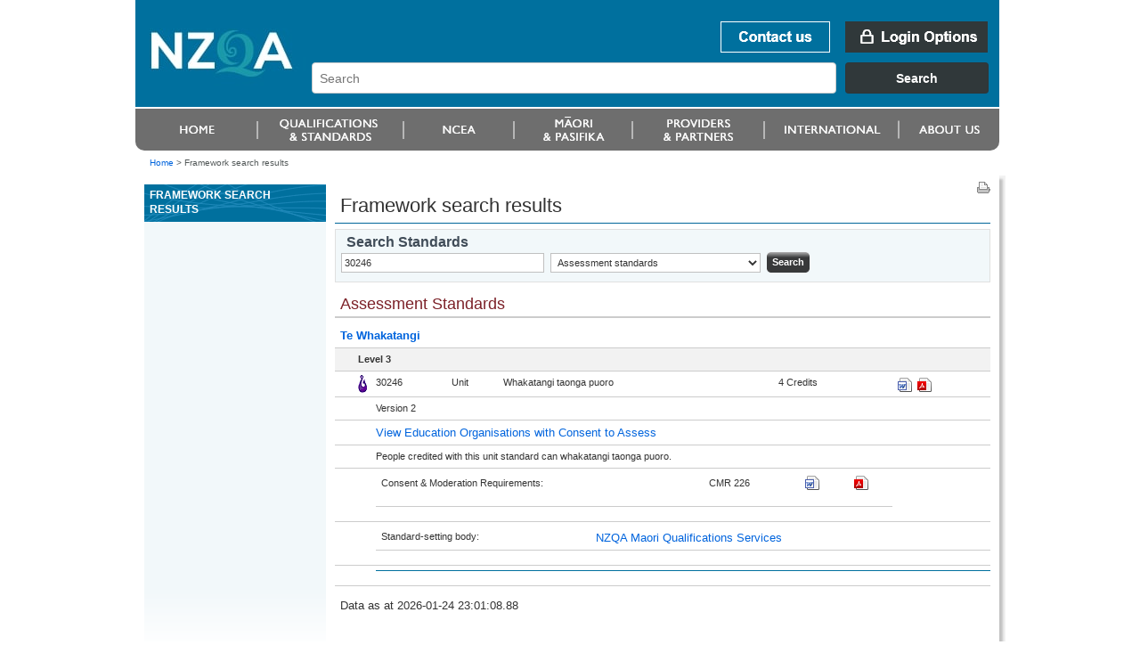

--- FILE ---
content_type: text/html;charset=utf-8
request_url: https://www.nzqa.govt.nz/framework/search/results.do?query=30246&type=UNIT
body_size: 4251
content:
<!DOCTYPE html PUBLIC "-//W3C//DTD XHTML 1.0 Transitional//EN" "http://www.w3.org/TR/xhtml1/DTD/xhtml1-transitional.dtd">
<html xmlns="http://www.w3.org/1999/xhtml" lang="en-NZ" xml:lang="en-NZ"> <!-- DELETE ME - lang and xml:lang attributes to be driven by language chosen - see below -->
<!--googleoff: index-->

<head>
    <!--googleon: index-->
    <title>Framework search results</title>
    <!--googleoff: index-->
<meta name="generator" content="SilverStripe - http://www.silverstripe.com" />
<meta http-equiv="Content-type" content="text/html; charset=utf-8" />
<meta name="identifier" content="0" scheme = "SilverStripe CMS GUID" />
<meta name="DC.Identifier" content="http://nzqa.localhost/" scheme = "URI" />
<meta name="name" content="" scheme = "" />
<meta name="DC.Title" content="" scheme = "" />
<meta name="DC.Date.Created" content="" scheme = "ISO8601" />
<meta name="DC.Date.Valid" content="" scheme = "ISO8601" />
<meta name="DC.Date.Modified" content="" scheme = "ISO8601" />
<meta name="DC.Creator" content="corporateName=New Zealand Qualifications Authority (NZQA)" scheme = "NZGLSAgent" />
<meta name="DC.Publisher" content="corporateName=New Zealand Qualifications Authority (NZQA)" scheme = "NZGLSAgent" />
<meta name="DC.Language" content="" scheme = "RFC4646" />
<meta name="DC.Type.Category" content="Document" scheme = "NZGLS" />
<meta name="NZGLS.Function" content="" scheme = "FONZ" />
<meta name="DC.Subject" content="" scheme = "SONZ" />
<meta name="DC.Description" content="" scheme = "" /><link rel="shortcut icon" href="/favicon.ico" />

<!--[if IE 6]>
    <style type="text/css">
     @import url(/resources/themes/nzqa/css/ie6.css);
    </style> 
<![endif]-->

<!--[if IE 7]>
    <style type="text/css">
     @import url(/resources/themes/nzqa/css/ie7.css);
    </style> 
<![endif]-->

    <link rel="stylesheet" type="text/css" media="screen" href="/resources/themes/nzqa/css/layout-v2.css?m=1274396386" />
    <link rel="stylesheet" type="text/css" media="screen" href="/resources/themes/nzqa/css/typography-v2.css?m=1274396386" />

    <link rel="stylesheet" type="text/css" media="print" href="/resources/themes/nzqa/css/print.css?m=1274066173" />




    <style type="text/css">
        #mainPage a.pdf:before, #mainPage a.doc:before {
            content: normal;
        }
        #mainPage a.pdf, #mainPage a.doc {
            vertical-align: middle;
            background-image: none;
            padding: 0;
        }
    </style>

</head>
<body class="wide">
    <div id="accessLinks">
</div>
    
    <div id="wrapper">
<div id="header">
    <a name="topOfPage" id="topOfPage"></a>
        <div id="banner">
            <a href="/" title="Go to NZQA home page. " id="coName">
				<span>
					<abbr title="New Zealand Qualifications Authority">NZQA</abbr><br />
					New Zealand Qualifications Authority<br />Mana Tohu Matauranga O Aotearoa<br />
                    <hr align="left" width="30%"/>
                    Qualify For The Future World<br />Kia Noho Takatu Ki To Amua Ao!
				</span>
			</a> 

			<div id="bannerUtil">
										<a href="/about-us/contact-us/" id="bannContactUs"><span>Contact us</span></a>

        <a href="/login" id="bannLogin" title="Go to login page. "><span>Login Options</span></a>
    



            <div id="headerSearch" style="width: 787px;">
            <link href="https://search.nzqa.govt.nz/static/css/elastic_search.css" rel="stylesheet">
              <div id="searchBox" class="app-container"></div>
              <script src="https://search.nzqa.govt.nz/static/js/elastic_search.js"></script>
            </div>
            <script type="text/javascript">
                window.searchUrl = 'https://search.nzqa.govt.nz/index.html';
            </script>
            </div>

        </div>

		<div id="primaryNav">
		
<!--nav1-->
    <ul>
			        	<li id="p1" class="primaryNavItem">
			            	<a href="https://www2.nzqa.govt.nz" class="sectionLink" ><span>Home</span></a>
			            </li>
			        	<li id="p2" class="primaryNavItem">
			            	<a href="https://www2.nzqa.govt.nz/qualifications-and-standards/" class="sectionLink" ><span>Qualifications and standards</span></a>
				            	<ul>
										<li ><a href="https://www2.nzqa.govt.nz/qualifications-and-standards/about-new-zealand-qualifications-credentials-framework/" >Understanding the NZQF</a></li>
										<li ><a href="https://www2.nzqa.govt.nz/qualifications-and-standards/about-qualifications-and-credentials/" >Qualifications</a></li>
										<li ><a href="https://www2.nzqa.govt.nz/qualifications-and-standards/about-standards/" >Standards</a></li>
										<li ><a href="https://www2.nzqa.govt.nz/qualifications-and-standards/access-your-results/" >Results</a></li>
										<li  class='last'><a href="https://www2.nzqa.govt.nz/international/recognise-overseas-qual/" >Recognition of Overseas Qualifications</a></li>
			                    </ul>
			            </li>
			        	<li id="p3" class="primaryNavItem">
			            	<a href="https://www2.nzqa.govt.nz/" class="sectionLink" ><span>Māori and Pasifika</span></a>
				            	<ul>
										<li ><a href="https://www2.nzqa.govt.nz/maori/" >Māori</a></li>
										<li  class='last'><a href="https://www2.nzqa.govt.nz/pasifika/" >Pasifika</a></li>
			                    </ul>
			            </li>
			        	<li id="p4" class="primaryNavItem">
			            	<a href="https://www2.nzqa.govt.nz/tertiary/" class="sectionLink" ><span>Tertiary</span></a>
				            	<ul>
										<li  class='last'><a href="https://www2.nzqa.govt.nz/tertiary/approval-accreditation-and-registration/" >Approval, accreditation and registration</a></li>
			                    </ul>
			            </li>
			        	<li id="p5" class="primaryNavItem">
			            	<a href="/international/" class="sectionLink" ><span>international</span></a>
				            	<ul>
										<li ><a href="https://www2.nzqa.govt.nz" >Home</a></li>
										<li ><a href="https://www2.nzqa.govt.nz/qualifications-and-standards/" >Qualifications and standards</a></li>
										<li ><a href="https://www2.nzqa.govt.nz/ncea/" >NCEA</a></li>
										<li ><a href="https://www2.nzqa.govt.nz/" >Māori and Pasifika</a></li>
										<li ><a href="https://www2.nzqa.govt.nz/tertiary/" >Tertiary</a></li>
										<li ><a href="/international/" >international</a></li>
										<li  class='last'><a href="https://www2.nzqa.govt.nz/about-us/" >About us</a></li>
			                    </ul>
			            </li>
			        	<li id="p6" class="primaryNavItem">
			            	<a href="https://www2.nzqa.govt.nz/about-us/" class="sectionLink" ><span>About us</span></a>
				            	<ul>
										<li ><a href="https://www2.nzqa.govt.nz/about-us/contact-us/" >Contact us</a></li>
										<li ><a href="https://www2.nzqa.govt.nz/about-us/consultations-and-reviews/" >Consultations and reviews</a></li>
										<li ><a href="https://www2.nzqa.govt.nz/about-us/events/" >Events</a></li>
										<li ><a href="https://www2.nzqa.govt.nz/about-us/publications/" >Publications</a></li>
										<li ><a href="https://www2.nzqa.govt.nz/about-us/emergency-events/" >Information regarding COVID-19</a></li>
										<li ><a href="https://www2.nzqa.govt.nz/about-us/strategies-projects/" >Future State</a></li>
										<li ><a href="https://www2.nzqa.govt.nz/about-us/working-at-nzqa/" >Working at NZQA</a></li>
										<li ><a href="https://www2.nzqa.govt.nz/about-us/contact-us/complaint/" >Make a complaint</a></li>
										<li  class='last'><a href="https://www2.nzqa.govt.nz/about-us/glossary/" >Glossary</a></li>
			                    </ul>
			            </li>
    </ul>
<!--/nav1-->
		
		</div>
</div>        <div id="breadcrumbs">

        <a href="/" >Home</a>

    &gt; <span class="current">Framework search results</span>



        </div>
        
        <div id="mainBody">
            <div id="secNav">
			    <div id="sectHeader">
                  <!--googleon: index-->
Framework search results                  <!--googleoff: index-->
			    </div>
    
    
<!--nav2-->




<!--/nav2-->
    
                <div id="navGrad"></div>
            </div>

<div id="mainPage" class="typography">
<div id="pageUtils">
	<a title="Print this page."
		href="javascript:window.print();" 
		id="print">
		<span>Print this page</span>
	</a>
</div>     <!--googleon: index-->
        <h1>Framework search results</h1>
	
	
    

	
    
    <div class="frameworkControls">
	    <form method="post" action="/framework/search/results.do" class="searchbox-frame">
			<input type="hidden" value="200" name="maxItems"/>
			<h3>Search Standards</h3>
	    		<input type="text" name="query" value="30246"/>
	
				<select name="type">
					<option value="ALL"  >All Framework</option>
					<option value="QUAL">National Qualifications</option>
					<option value="UNIT" selected="selected" >Assessment standards</option>
					<option value="CLASSSYS">Classification System</option>
					<option value="AMAP">CMRs by ID</option>
					<option value="REPLACE">Unit replacements by ID</option>
                    <option value="SKILL" >Skill standards</option>
	     		</select>
	     
				<span class="btn btnBlue"><input type="submit" class="searchgo" value="Search"/></span>
	     </form>
     </div>
    








<!DOCTYPE html PUBLIC "-//W3C//DTD XHTML 1.0 Transitional//EN"
"http://www.w3.org/TR/xhtml1/DTD/xhtml1-transitional.dtd">
<html xmlns="http://www.w3.org/1999/xhtml">
	<body>
		<!-- Google Tag Manager -->
		<noscript><iframe src="//www.googletagmanager.com/ns.html?id=GTM-KB9LQX"
		height="0" width="0" style="display:none;visibility:hidden"></iframe></noscript>
		<script>(function(w,d,s,l,i){w[l]=w[l]||[];w[l].push({'gtm.start':
		new Date().getTime(),event:'gtm.js'});var f=d.getElementsByTagName(s)[0],
		j=d.createElement(s),dl=l!='dataLayer'?'&l='+l:'';j.async=true;j.src=
		'//www.googletagmanager.com/gtm.js?id='+i+dl;f.parentNode.insertBefore(j,f);
		})(window,document,'script','dataLayer','GTM-KB9LQX');</script>
		<!-- End Google Tag Manager -->
	</body>	
</html>
<!-- START CONTENT HERE -->
<div class="clear">&nbsp;</div>














<a name="standards"></a>
<h2>Assessment Standards</h2>

<div class="itemList">




	

	<table width="100%" class="itemList">
	<colgroup span="2" width="20" />
	<colgroup span="2" width="0*" />
	<colgroup width="*">
		<col width="*" />
		<col width="*" />
	</colgroup>
    <colgroup span="2" width="0*" />
    <colgroup span="2" width="0*" />
	<colgroup span="2" width="14" />
	
	

    

		
		
			
            
			<tr>
				<td colspan="8"><strong><a href="/framework/explore/domain.do?frameworkId=3078171167#standards">Te Whakatangi</a></strong></td>
			</tr>
		

		
		
			
			<tr class="dataHighlight">
				<td></td>
				<td colspan="7"><strong>Level 3</strong></td>
			</tr>
		

		<tr valign="top">
			<td></td>
			<td>
			
				<img src="/assets/search/maori-icon.gif" width="10" height="20" border="0" alt="Contains M&#257;ori components" title="Contains M&#257;ori components" />
			
			</td>
			<td><span class="itemId">30246</span></td>
            <td>Unit</td>
            <td>
                Whakatangi taonga puoro<br/>
                
                    
                    
                
            </td>
            <td>4&nbsp;Credits</td>
            <td></td>
            <td>
                
                    <div style="padding-top:2px;width:50px;">
                        
                            
                                <a class="download doc" href="/nqfdocs/units/doc/30246.doc" title="View the document in Word format."><img src="/resources/themes/nzqa/images/word.png" alt="Word"/></a>&nbsp;
                                <a class="download pdf" href="/nqfdocs/units/pdf/30246.pdf" title="View the document in PDF format."><img src="/resources/themes/nzqa/images/pdf.png" alt="PDF"/></a>
                            
                            
                            
                        
                    </div>
                
            </td>
		</tr>

        
            <tr>
                <td colspan="2"></td>
                <td colspan="5">Version 2</td>
            </tr>
        

        

        
            <tr>
                <td colspan="2"></td>
                <td colspan="6"><a href="/providers/index.do?frameworkId=3078171167&amp;unitStandardId=30246" title="View a list of providers accredited for this Unit">View Education Organisations with Consent to Assess</a></td>
            </tr>
            <tr>
                <td colspan="2"></td>
                <td colspan="6">People credited with this unit standard can whakatangi taonga puoro.</td>
            </tr>
            
                <tr>
                <td colspan="2"></td>
                <td colspan="5">
                    <table>
                    
                        <tr>
                        
                            <td>Consent &amp; Moderation Requirements:</td>
                        
                        
                        <td>CMR 226</td>
                        <td>
                            <p>
                                <a class="download doc"  href="/nqfdocs/maps/doc/0226.doc" title="View the current Accreditation &amp; Moderation Action Plans in Word format"><img src="/resources/themes/nzqa/images/word.png" alt="Word"/></a>
		                    </p>
                        </td>
                        <td>
                         <p>
                                <a class="download pdf"  href="/nqfdocs/maps/pdf/0226.pdf" title="View the current Accreditation &amp; Moderation Action Plans in PDF format"><img src="/resources/themes/nzqa/images/pdf.png" alt="PDF"/></a>
                        </p>
                        </td>
                        </tr>
                    
                    </table>
                </td>
                </tr>
            
            <tr>
                <td colspan="2"></td>
                <td colspan="6">
                    <table>
                        <tr>
                            <td>Standard-setting&nbsp;body:</td>
                            <td><a href="/framework/explore/ssb-detail.do?ssbId=51901567" title="View details of the standard-setting body responsible for this Unit">
                                NZQA Maori Qualifications Services</a></td>
                        </tr>
                    </table>
                </td>
            </tr>

            <tr>
                <td colspan="2"></td>
                <td colspan="6"><hr /></td>
            </tr>
        

    

</table>



</div>













    <p class="lastUpdated">Data as at 2026-01-24 23:01:08.88</p>


     <!--googleoff: index-->
</div>


            <div class="clear">&nbsp;</div>
        </div>
        

<div id="footer">
    <ul id="footerUtils">
        <li>
            <a target="_blank" title="newzealand.govt.nz - connecting you to New Zealand central &amp; local government services" accesskey="/" href="https://www.govt.nz/" id="nzGovt">
                <span>newzealand.govt.nz</span>
            </a>
            Copyright &copy; New Zealand Qualifications Authority
            <span class="separator">|</span>
									<a href="/about-this-site">About this site</a>
            <span class="separator">|</span>
					<a href="/copyright">Copyright</a>  
        </li>
    </ul>
</div>


    
    
    </div>
    
    
</body>
</html>